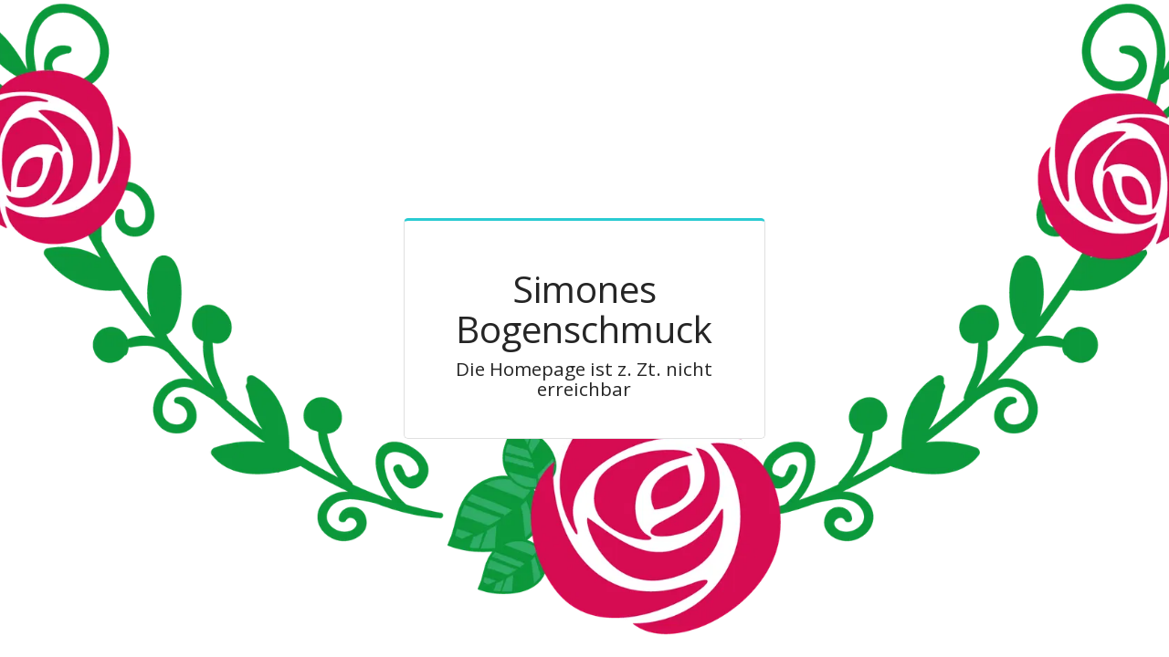

--- FILE ---
content_type: text/html; charset=UTF-8
request_url: https://simones-bogenschmuck.site123.me/%C3%9Cber-mich
body_size: 1807
content:
<!DOCTYPE html>
<html lang="en">
<head>
    <meta charset="utf-8">
    <meta name="viewport" content="width=device-width, initial-scale=1">
    <title></title>
    <style>
        body {
            font-family: "Arial";
        }
    </style>
    <script type="text/javascript">
    window.awsWafCookieDomainList = [];
    window.gokuProps = {
"key":"AQIDAHjcYu/GjX+QlghicBgQ/7bFaQZ+m5FKCMDnO+vTbNg96AF4n8/rZvZT2pHxfXYptMiLAAAAfjB8BgkqhkiG9w0BBwagbzBtAgEAMGgGCSqGSIb3DQEHATAeBglghkgBZQMEAS4wEQQM/queXo1V6Vgc7SW2AgEQgDvElmIZO9zQ5nIRKzozTe+jnUNK+99Su5R4/HMblF9TpmMJm1KDDM73tTYtEVVGoshl+SF34SQM7YJjZQ==",
          "iv":"CgAHyzM8GQAAEor0",
          "context":"dBY9j6ViMNPGDMcZxsXJNYHnvBw7/fzwLrSur24F/xYDp7sszzJoZK8H3Ii3X4B3QzhFBNYUXO9mnZG8n+7McnC88X1IAP03o2LG6rqUtHMnkIfs6Acjj1A+L/SLt08y82fuRElPnbfRq8Rslw8IiOZ/JPgPq3Nu/+mkkmJu6tWulgwmJ+XoOvy6p6ojtXzg/MyOfrGdnUqLNJtNsqy4/bEqg4rg3/4RJ0uDpBJNxOgryO/gc133kZJ+oI/eNbVKS0wW7kPcX9yP48YYClOQeUraIQwAK2jLIWIyXZA/ZAAC24r//6rE3BwSif6IoTV2XHclSw4AnKFYyjStd9rrtNxvJe5XjAulGoTyPiNMEVtQkqmDicKe7bA="
};
    </script>
    <script src="https://3ebe8aca4f86.70064874.us-east-1.token.awswaf.com/3ebe8aca4f86/37f16da8cb4d/d335e59f7b06/challenge.js"></script>
</head>
<body>
    <div id="challenge-container"></div>
    <script type="text/javascript">
        AwsWafIntegration.saveReferrer();
        AwsWafIntegration.checkForceRefresh().then((forceRefresh) => {
            if (forceRefresh) {
                AwsWafIntegration.forceRefreshToken().then(() => {
                    window.location.reload(true);
                });
            } else {
                AwsWafIntegration.getToken().then(() => {
                    window.location.reload(true);
                });
            }
        });
    </script>
    <noscript>
        <h1>JavaScript is disabled</h1>
        In order to continue, we need to verify that you're not a robot.
        This requires JavaScript. Enable JavaScript and then reload the page.
    </noscript>
</body>
</html>